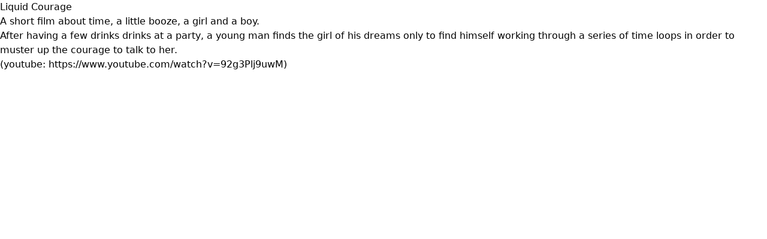

--- FILE ---
content_type: text/html;charset=utf-8
request_url: https://justindra.com/projects/liquid-courage/
body_size: 357
content:
<!DOCTYPE html><link rel="stylesheet" href="/_astro/2014-11-09-startup-catalyst.f_apOdV9.css" /><h1>Liquid Courage</h1> <p>A short film about time, a little booze, a girl and a boy.</p>
<p>After having a few drinks drinks at a party, a young man finds the girl of his dreams only to find himself working through a series of time loops in order to muster up the courage to talk to her.</p>
<p>(youtube: <a href="https://www.youtube.com/watch?v=92g3Plj9uwM">https://www.youtube.com/watch?v=92g3Plj9uwM</a>)</p>